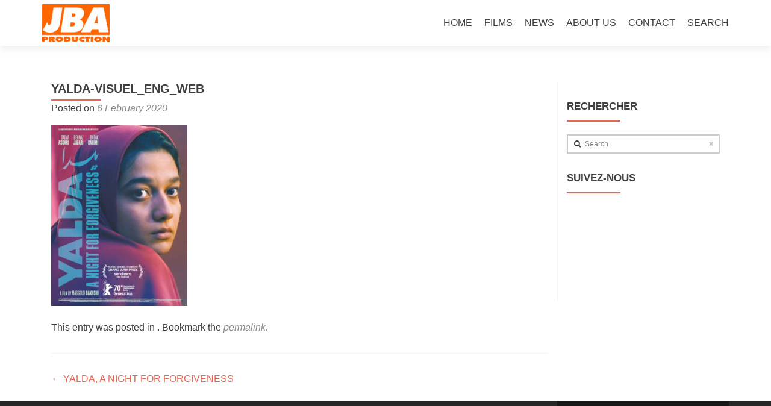

--- FILE ---
content_type: text/html; charset=UTF-8
request_url: http://jbaproduction.com/en/yalda-a-night-for-forgiveness/yalda-visuel_eng_web/
body_size: 8411
content:
<!DOCTYPE html>

<html lang="en-US">

<head>

<meta charset="UTF-8">
<meta name="viewport" content="width=device-width, initial-scale=1">
<link rel="profile" href="http://gmpg.org/xfn/11">
<link rel="pingback" href="http://jbaproduction.com/xmlrpc.php">

<meta name='robots' content='index, follow, max-video-preview:-1, max-snippet:-1, max-image-preview:large' />
<!-- Speed of this site is optimised by WP Performance Score Booster plugin v2.2 - https://dipakgajjar.com/wp-performance-score-booster/ -->

	<!-- This site is optimized with the Yoast SEO plugin v19.10 - https://yoast.com/wordpress/plugins/seo/ -->
	<title>YALDA-VISUEL_ENG_WEB - JBA PRODUCTION</title>
	<link rel="canonical" href="http://jbaproduction.com/yalda-a-night-for-forgiveness/yalda-visuel_eng_web/" />
	<meta property="og:locale" content="en_US" />
	<meta property="og:type" content="article" />
	<meta property="og:title" content="YALDA-VISUEL_ENG_WEB - JBA PRODUCTION" />
	<meta property="og:url" content="http://jbaproduction.com/en/yalda-a-night-for-forgiveness/yalda-visuel_eng_web/" />
	<meta property="og:site_name" content="JBA PRODUCTION" />
	<meta property="og:image" content="http://jbaproduction.com/en/yalda-a-night-for-forgiveness/yalda-visuel_eng_web" />
	<meta property="og:image:width" content="652" />
	<meta property="og:image:height" content="867" />
	<meta property="og:image:type" content="image/jpeg" />
	<meta name="twitter:card" content="summary_large_image" />
	<script type="application/ld+json" class="yoast-schema-graph">{"@context":"https://schema.org","@graph":[{"@type":"WebPage","@id":"http://jbaproduction.com/en/yalda-a-night-for-forgiveness/yalda-visuel_eng_web/","url":"http://jbaproduction.com/en/yalda-a-night-for-forgiveness/yalda-visuel_eng_web/","name":"YALDA-VISUEL_ENG_WEB - JBA PRODUCTION","isPartOf":{"@id":"http://jbaproduction.com/#website"},"primaryImageOfPage":{"@id":"http://jbaproduction.com/en/yalda-a-night-for-forgiveness/yalda-visuel_eng_web/#primaryimage"},"image":{"@id":"http://jbaproduction.com/en/yalda-a-night-for-forgiveness/yalda-visuel_eng_web/#primaryimage"},"thumbnailUrl":"http://jbaproduction.com/wp-content/uploads/2019/11/YALDA-VISUEL_ENG_WEB.jpg","datePublished":"2020-02-06T19:18:18+00:00","dateModified":"2020-02-06T19:18:18+00:00","breadcrumb":{"@id":"http://jbaproduction.com/en/yalda-a-night-for-forgiveness/yalda-visuel_eng_web/#breadcrumb"},"inLanguage":"en-US","potentialAction":[{"@type":"ReadAction","target":["http://jbaproduction.com/en/yalda-a-night-for-forgiveness/yalda-visuel_eng_web/"]}]},{"@type":"ImageObject","inLanguage":"en-US","@id":"http://jbaproduction.com/en/yalda-a-night-for-forgiveness/yalda-visuel_eng_web/#primaryimage","url":"http://jbaproduction.com/wp-content/uploads/2019/11/YALDA-VISUEL_ENG_WEB.jpg","contentUrl":"http://jbaproduction.com/wp-content/uploads/2019/11/YALDA-VISUEL_ENG_WEB.jpg","width":652,"height":867},{"@type":"BreadcrumbList","@id":"http://jbaproduction.com/en/yalda-a-night-for-forgiveness/yalda-visuel_eng_web/#breadcrumb","itemListElement":[{"@type":"ListItem","position":1,"name":"Accueil","item":"http://jbaproduction.com/"},{"@type":"ListItem","position":2,"name":"YALDA, A NIGHT FOR FORGIVENESS","item":"https://jbaproduction.com/en/yalda-a-night-for-forgiveness/"},{"@type":"ListItem","position":3,"name":"YALDA-VISUEL_ENG_WEB"}]},{"@type":"WebSite","@id":"http://jbaproduction.com/#website","url":"http://jbaproduction.com/","name":"JBA PRODUCTION","description":"Cinémas du monde","potentialAction":[{"@type":"SearchAction","target":{"@type":"EntryPoint","urlTemplate":"http://jbaproduction.com/?s={search_term_string}"},"query-input":"required name=search_term_string"}],"inLanguage":"en-US"}]}</script>
	<!-- / Yoast SEO plugin. -->


<link rel='dns-prefetch' href='//fonts.googleapis.com' />
<link rel="alternate" type="application/rss+xml" title="JBA PRODUCTION &raquo; Feed" href="http://jbaproduction.com/en/feed/" />
<script type="text/javascript">
window._wpemojiSettings = {"baseUrl":"https:\/\/s.w.org\/images\/core\/emoji\/14.0.0\/72x72\/","ext":".png","svgUrl":"https:\/\/s.w.org\/images\/core\/emoji\/14.0.0\/svg\/","svgExt":".svg","source":{"concatemoji":"http:\/\/jbaproduction.com\/wp-includes\/js\/wp-emoji-release.min.js"}};
/*! This file is auto-generated */
!function(e,a,t){var n,r,o,i=a.createElement("canvas"),p=i.getContext&&i.getContext("2d");function s(e,t){var a=String.fromCharCode,e=(p.clearRect(0,0,i.width,i.height),p.fillText(a.apply(this,e),0,0),i.toDataURL());return p.clearRect(0,0,i.width,i.height),p.fillText(a.apply(this,t),0,0),e===i.toDataURL()}function c(e){var t=a.createElement("script");t.src=e,t.defer=t.type="text/javascript",a.getElementsByTagName("head")[0].appendChild(t)}for(o=Array("flag","emoji"),t.supports={everything:!0,everythingExceptFlag:!0},r=0;r<o.length;r++)t.supports[o[r]]=function(e){if(p&&p.fillText)switch(p.textBaseline="top",p.font="600 32px Arial",e){case"flag":return s([127987,65039,8205,9895,65039],[127987,65039,8203,9895,65039])?!1:!s([55356,56826,55356,56819],[55356,56826,8203,55356,56819])&&!s([55356,57332,56128,56423,56128,56418,56128,56421,56128,56430,56128,56423,56128,56447],[55356,57332,8203,56128,56423,8203,56128,56418,8203,56128,56421,8203,56128,56430,8203,56128,56423,8203,56128,56447]);case"emoji":return!s([129777,127995,8205,129778,127999],[129777,127995,8203,129778,127999])}return!1}(o[r]),t.supports.everything=t.supports.everything&&t.supports[o[r]],"flag"!==o[r]&&(t.supports.everythingExceptFlag=t.supports.everythingExceptFlag&&t.supports[o[r]]);t.supports.everythingExceptFlag=t.supports.everythingExceptFlag&&!t.supports.flag,t.DOMReady=!1,t.readyCallback=function(){t.DOMReady=!0},t.supports.everything||(n=function(){t.readyCallback()},a.addEventListener?(a.addEventListener("DOMContentLoaded",n,!1),e.addEventListener("load",n,!1)):(e.attachEvent("onload",n),a.attachEvent("onreadystatechange",function(){"complete"===a.readyState&&t.readyCallback()})),(e=t.source||{}).concatemoji?c(e.concatemoji):e.wpemoji&&e.twemoji&&(c(e.twemoji),c(e.wpemoji)))}(window,document,window._wpemojiSettings);
</script>
<style type="text/css">
img.wp-smiley,
img.emoji {
	display: inline !important;
	border: none !important;
	box-shadow: none !important;
	height: 1em !important;
	width: 1em !important;
	margin: 0 0.07em !important;
	vertical-align: -0.1em !important;
	background: none !important;
	padding: 0 !important;
}
</style>
	<link rel='stylesheet' id='wp-block-library-css' href='http://jbaproduction.com/wp-includes/css/dist/block-library/style.min.css' type='text/css' media='all' />
<link rel='stylesheet' id='classic-theme-styles-css' href='http://jbaproduction.com/wp-includes/css/classic-themes.min.css' type='text/css' media='all' />
<style id='global-styles-inline-css' type='text/css'>
body{--wp--preset--color--black: #000000;--wp--preset--color--cyan-bluish-gray: #abb8c3;--wp--preset--color--white: #ffffff;--wp--preset--color--pale-pink: #f78da7;--wp--preset--color--vivid-red: #cf2e2e;--wp--preset--color--luminous-vivid-orange: #ff6900;--wp--preset--color--luminous-vivid-amber: #fcb900;--wp--preset--color--light-green-cyan: #7bdcb5;--wp--preset--color--vivid-green-cyan: #00d084;--wp--preset--color--pale-cyan-blue: #8ed1fc;--wp--preset--color--vivid-cyan-blue: #0693e3;--wp--preset--color--vivid-purple: #9b51e0;--wp--preset--gradient--vivid-cyan-blue-to-vivid-purple: linear-gradient(135deg,rgba(6,147,227,1) 0%,rgb(155,81,224) 100%);--wp--preset--gradient--light-green-cyan-to-vivid-green-cyan: linear-gradient(135deg,rgb(122,220,180) 0%,rgb(0,208,130) 100%);--wp--preset--gradient--luminous-vivid-amber-to-luminous-vivid-orange: linear-gradient(135deg,rgba(252,185,0,1) 0%,rgba(255,105,0,1) 100%);--wp--preset--gradient--luminous-vivid-orange-to-vivid-red: linear-gradient(135deg,rgba(255,105,0,1) 0%,rgb(207,46,46) 100%);--wp--preset--gradient--very-light-gray-to-cyan-bluish-gray: linear-gradient(135deg,rgb(238,238,238) 0%,rgb(169,184,195) 100%);--wp--preset--gradient--cool-to-warm-spectrum: linear-gradient(135deg,rgb(74,234,220) 0%,rgb(151,120,209) 20%,rgb(207,42,186) 40%,rgb(238,44,130) 60%,rgb(251,105,98) 80%,rgb(254,248,76) 100%);--wp--preset--gradient--blush-light-purple: linear-gradient(135deg,rgb(255,206,236) 0%,rgb(152,150,240) 100%);--wp--preset--gradient--blush-bordeaux: linear-gradient(135deg,rgb(254,205,165) 0%,rgb(254,45,45) 50%,rgb(107,0,62) 100%);--wp--preset--gradient--luminous-dusk: linear-gradient(135deg,rgb(255,203,112) 0%,rgb(199,81,192) 50%,rgb(65,88,208) 100%);--wp--preset--gradient--pale-ocean: linear-gradient(135deg,rgb(255,245,203) 0%,rgb(182,227,212) 50%,rgb(51,167,181) 100%);--wp--preset--gradient--electric-grass: linear-gradient(135deg,rgb(202,248,128) 0%,rgb(113,206,126) 100%);--wp--preset--gradient--midnight: linear-gradient(135deg,rgb(2,3,129) 0%,rgb(40,116,252) 100%);--wp--preset--duotone--dark-grayscale: url('#wp-duotone-dark-grayscale');--wp--preset--duotone--grayscale: url('#wp-duotone-grayscale');--wp--preset--duotone--purple-yellow: url('#wp-duotone-purple-yellow');--wp--preset--duotone--blue-red: url('#wp-duotone-blue-red');--wp--preset--duotone--midnight: url('#wp-duotone-midnight');--wp--preset--duotone--magenta-yellow: url('#wp-duotone-magenta-yellow');--wp--preset--duotone--purple-green: url('#wp-duotone-purple-green');--wp--preset--duotone--blue-orange: url('#wp-duotone-blue-orange');--wp--preset--font-size--small: 13px;--wp--preset--font-size--medium: 20px;--wp--preset--font-size--large: 36px;--wp--preset--font-size--x-large: 42px;--wp--preset--spacing--20: 0.44rem;--wp--preset--spacing--30: 0.67rem;--wp--preset--spacing--40: 1rem;--wp--preset--spacing--50: 1.5rem;--wp--preset--spacing--60: 2.25rem;--wp--preset--spacing--70: 3.38rem;--wp--preset--spacing--80: 5.06rem;}:where(.is-layout-flex){gap: 0.5em;}body .is-layout-flow > .alignleft{float: left;margin-inline-start: 0;margin-inline-end: 2em;}body .is-layout-flow > .alignright{float: right;margin-inline-start: 2em;margin-inline-end: 0;}body .is-layout-flow > .aligncenter{margin-left: auto !important;margin-right: auto !important;}body .is-layout-constrained > .alignleft{float: left;margin-inline-start: 0;margin-inline-end: 2em;}body .is-layout-constrained > .alignright{float: right;margin-inline-start: 2em;margin-inline-end: 0;}body .is-layout-constrained > .aligncenter{margin-left: auto !important;margin-right: auto !important;}body .is-layout-constrained > :where(:not(.alignleft):not(.alignright):not(.alignfull)){max-width: var(--wp--style--global--content-size);margin-left: auto !important;margin-right: auto !important;}body .is-layout-constrained > .alignwide{max-width: var(--wp--style--global--wide-size);}body .is-layout-flex{display: flex;}body .is-layout-flex{flex-wrap: wrap;align-items: center;}body .is-layout-flex > *{margin: 0;}:where(.wp-block-columns.is-layout-flex){gap: 2em;}.has-black-color{color: var(--wp--preset--color--black) !important;}.has-cyan-bluish-gray-color{color: var(--wp--preset--color--cyan-bluish-gray) !important;}.has-white-color{color: var(--wp--preset--color--white) !important;}.has-pale-pink-color{color: var(--wp--preset--color--pale-pink) !important;}.has-vivid-red-color{color: var(--wp--preset--color--vivid-red) !important;}.has-luminous-vivid-orange-color{color: var(--wp--preset--color--luminous-vivid-orange) !important;}.has-luminous-vivid-amber-color{color: var(--wp--preset--color--luminous-vivid-amber) !important;}.has-light-green-cyan-color{color: var(--wp--preset--color--light-green-cyan) !important;}.has-vivid-green-cyan-color{color: var(--wp--preset--color--vivid-green-cyan) !important;}.has-pale-cyan-blue-color{color: var(--wp--preset--color--pale-cyan-blue) !important;}.has-vivid-cyan-blue-color{color: var(--wp--preset--color--vivid-cyan-blue) !important;}.has-vivid-purple-color{color: var(--wp--preset--color--vivid-purple) !important;}.has-black-background-color{background-color: var(--wp--preset--color--black) !important;}.has-cyan-bluish-gray-background-color{background-color: var(--wp--preset--color--cyan-bluish-gray) !important;}.has-white-background-color{background-color: var(--wp--preset--color--white) !important;}.has-pale-pink-background-color{background-color: var(--wp--preset--color--pale-pink) !important;}.has-vivid-red-background-color{background-color: var(--wp--preset--color--vivid-red) !important;}.has-luminous-vivid-orange-background-color{background-color: var(--wp--preset--color--luminous-vivid-orange) !important;}.has-luminous-vivid-amber-background-color{background-color: var(--wp--preset--color--luminous-vivid-amber) !important;}.has-light-green-cyan-background-color{background-color: var(--wp--preset--color--light-green-cyan) !important;}.has-vivid-green-cyan-background-color{background-color: var(--wp--preset--color--vivid-green-cyan) !important;}.has-pale-cyan-blue-background-color{background-color: var(--wp--preset--color--pale-cyan-blue) !important;}.has-vivid-cyan-blue-background-color{background-color: var(--wp--preset--color--vivid-cyan-blue) !important;}.has-vivid-purple-background-color{background-color: var(--wp--preset--color--vivid-purple) !important;}.has-black-border-color{border-color: var(--wp--preset--color--black) !important;}.has-cyan-bluish-gray-border-color{border-color: var(--wp--preset--color--cyan-bluish-gray) !important;}.has-white-border-color{border-color: var(--wp--preset--color--white) !important;}.has-pale-pink-border-color{border-color: var(--wp--preset--color--pale-pink) !important;}.has-vivid-red-border-color{border-color: var(--wp--preset--color--vivid-red) !important;}.has-luminous-vivid-orange-border-color{border-color: var(--wp--preset--color--luminous-vivid-orange) !important;}.has-luminous-vivid-amber-border-color{border-color: var(--wp--preset--color--luminous-vivid-amber) !important;}.has-light-green-cyan-border-color{border-color: var(--wp--preset--color--light-green-cyan) !important;}.has-vivid-green-cyan-border-color{border-color: var(--wp--preset--color--vivid-green-cyan) !important;}.has-pale-cyan-blue-border-color{border-color: var(--wp--preset--color--pale-cyan-blue) !important;}.has-vivid-cyan-blue-border-color{border-color: var(--wp--preset--color--vivid-cyan-blue) !important;}.has-vivid-purple-border-color{border-color: var(--wp--preset--color--vivid-purple) !important;}.has-vivid-cyan-blue-to-vivid-purple-gradient-background{background: var(--wp--preset--gradient--vivid-cyan-blue-to-vivid-purple) !important;}.has-light-green-cyan-to-vivid-green-cyan-gradient-background{background: var(--wp--preset--gradient--light-green-cyan-to-vivid-green-cyan) !important;}.has-luminous-vivid-amber-to-luminous-vivid-orange-gradient-background{background: var(--wp--preset--gradient--luminous-vivid-amber-to-luminous-vivid-orange) !important;}.has-luminous-vivid-orange-to-vivid-red-gradient-background{background: var(--wp--preset--gradient--luminous-vivid-orange-to-vivid-red) !important;}.has-very-light-gray-to-cyan-bluish-gray-gradient-background{background: var(--wp--preset--gradient--very-light-gray-to-cyan-bluish-gray) !important;}.has-cool-to-warm-spectrum-gradient-background{background: var(--wp--preset--gradient--cool-to-warm-spectrum) !important;}.has-blush-light-purple-gradient-background{background: var(--wp--preset--gradient--blush-light-purple) !important;}.has-blush-bordeaux-gradient-background{background: var(--wp--preset--gradient--blush-bordeaux) !important;}.has-luminous-dusk-gradient-background{background: var(--wp--preset--gradient--luminous-dusk) !important;}.has-pale-ocean-gradient-background{background: var(--wp--preset--gradient--pale-ocean) !important;}.has-electric-grass-gradient-background{background: var(--wp--preset--gradient--electric-grass) !important;}.has-midnight-gradient-background{background: var(--wp--preset--gradient--midnight) !important;}.has-small-font-size{font-size: var(--wp--preset--font-size--small) !important;}.has-medium-font-size{font-size: var(--wp--preset--font-size--medium) !important;}.has-large-font-size{font-size: var(--wp--preset--font-size--large) !important;}.has-x-large-font-size{font-size: var(--wp--preset--font-size--x-large) !important;}
.wp-block-navigation a:where(:not(.wp-element-button)){color: inherit;}
:where(.wp-block-columns.is-layout-flex){gap: 2em;}
.wp-block-pullquote{font-size: 1.5em;line-height: 1.6;}
</style>
<link rel='stylesheet' id='contact-form-7-css' href='http://jbaproduction.com/wp-content/plugins/contact-form-7/includes/css/styles.css' type='text/css' media='all' />
<link rel='stylesheet' id='wpus-bar-css' href='http://jbaproduction.com/wp-content/plugins/wp-ultimate-search/css/square.css' type='text/css' media='all' />
<link rel='stylesheet' id='wpml-legacy-dropdown-click-0-css' href='http://jbaproduction.com/wp-content/plugins/sitepress-multilingual-cms/templates/language-switchers/legacy-dropdown-click/style.css' type='text/css' media='all' />
<style id='wpml-legacy-dropdown-click-0-inline-css' type='text/css'>
.wpml-ls-statics-shortcode_actions{background-color:#ffffff;}.wpml-ls-statics-shortcode_actions, .wpml-ls-statics-shortcode_actions .wpml-ls-sub-menu, .wpml-ls-statics-shortcode_actions a {border-color:#cdcdcd;}.wpml-ls-statics-shortcode_actions a {color:#444444;background-color:#ffffff;}.wpml-ls-statics-shortcode_actions a:hover,.wpml-ls-statics-shortcode_actions a:focus {color:#000000;background-color:#eeeeee;}.wpml-ls-statics-shortcode_actions .wpml-ls-current-language>a {color:#444444;background-color:#ffffff;}.wpml-ls-statics-shortcode_actions .wpml-ls-current-language:hover>a, .wpml-ls-statics-shortcode_actions .wpml-ls-current-language>a:focus {color:#000000;background-color:#eeeeee;}
</style>
<link rel='stylesheet' id='wpml-menu-item-0-css' href='http://jbaproduction.com/wp-content/plugins/sitepress-multilingual-cms/templates/language-switchers/menu-item/style.css' type='text/css' media='all' />
<link rel='stylesheet' id='zerif_font_all-css' href='//fonts.googleapis.com/css?family=Open+Sans%3A400%2C300%2C300italic%2C400italic%2C600italic%2C600%2C700%2C700italic%2C800%2C800italic&#038;ver=6.1' type='text/css' media='all' />
<link rel='stylesheet' id='zerif_bootstrap_style-css' href='http://jbaproduction.com/wp-content/themes/zerif-lite/css/bootstrap.css' type='text/css' media='all' />
<link rel='stylesheet' id='zerif_fontawesome-css' href='http://jbaproduction.com/wp-content/themes/zerif-lite/css/font-awesome.min.css' type='text/css' media='all' />
<link rel='stylesheet' id='zerif_style-css' href='http://jbaproduction.com/wp-content/themes/zerif-lite/style.css' type='text/css' media='all' />
<link rel='stylesheet' id='zerif_responsive_style-css' href='http://jbaproduction.com/wp-content/themes/zerif-lite/css/responsive.css' type='text/css' media='all' />
<!--[if lt IE 9]>
<link rel='stylesheet' id='zerif_ie_style-css' href='http://jbaproduction.com/wp-content/themes/zerif-lite/css/ie.css' type='text/css' media='all' />
<![endif]-->
<script type='text/javascript' src='http://jbaproduction.com/wp-includes/js/jquery/jquery.min.js' id='jquery-core-js'></script>
<script type='text/javascript' src='http://jbaproduction.com/wp-includes/js/jquery/jquery-migrate.min.js' id='jquery-migrate-js'></script>
<script type='text/javascript' id='pirate-forms-custom-spam-js-extra'>
/* <![CDATA[ */
var pf = {"spam":{"label":"I'm human!","value":"74fca45bf8"}};
/* ]]> */
</script>
<script type='text/javascript' src='http://jbaproduction.com/wp-content/plugins/pirate-forms/public/js/custom-spam.js' id='pirate-forms-custom-spam-js'></script>
<script type='text/javascript' src='http://jbaproduction.com/wp-includes/js/underscore.min.js' id='underscore-js'></script>
<script type='text/javascript' src='http://jbaproduction.com/wp-includes/js/backbone.min.js' id='backbone-js'></script>
<script type='text/javascript' src='http://jbaproduction.com/wp-includes/js/jquery/ui/core.min.js' id='jquery-ui-core-js'></script>
<script type='text/javascript' src='http://jbaproduction.com/wp-includes/js/jquery/ui/menu.min.js' id='jquery-ui-menu-js'></script>
<script type='text/javascript' src='http://jbaproduction.com/wp-includes/js/dist/vendor/regenerator-runtime.min.js' id='regenerator-runtime-js'></script>
<script type='text/javascript' src='http://jbaproduction.com/wp-includes/js/dist/vendor/wp-polyfill.min.js' id='wp-polyfill-js'></script>
<script type='text/javascript' src='http://jbaproduction.com/wp-includes/js/dist/dom-ready.min.js' id='wp-dom-ready-js'></script>
<script type='text/javascript' src='http://jbaproduction.com/wp-includes/js/dist/hooks.min.js' id='wp-hooks-js'></script>
<script type='text/javascript' src='http://jbaproduction.com/wp-includes/js/dist/i18n.min.js' id='wp-i18n-js'></script>
<script type='text/javascript' id='wp-i18n-js-after'>
wp.i18n.setLocaleData( { 'text direction\u0004ltr': [ 'ltr' ] } );
</script>
<script type='text/javascript' src='http://jbaproduction.com/wp-includes/js/dist/a11y.min.js' id='wp-a11y-js'></script>
<script type='text/javascript' id='jquery-ui-autocomplete-js-extra'>
/* <![CDATA[ */
var uiAutocompleteL10n = {"noResults":"No results found.","oneResult":"1 result found. Use up and down arrow keys to navigate.","manyResults":"%d results found. Use up and down arrow keys to navigate.","itemSelected":"Item selected."};
/* ]]> */
</script>
<script type='text/javascript' src='http://jbaproduction.com/wp-includes/js/jquery/ui/autocomplete.min.js' id='jquery-ui-autocomplete-js'></script>
<script type='text/javascript' src='http://jbaproduction.com/wp-content/plugins/wp-ultimate-search/js/visualsearch.min.js' id='visualsearch-js'></script>
<script type='text/javascript' id='wpus-script-js-extra'>
/* <![CDATA[ */
var wpus_script = {"ajaxurl":"http:\/\/jbaproduction.com\/wp-admin\/admin-ajax.php","searchNonce":"2087d13ec5","trackevents":"0","eventtitle":"Search","enabledfacets":"[\"category\"]","resultspage":"http:\/\/jbaproduction.com\/en\/partners\/","showfacets":"1","placeholder":"Search","highlight":"1","radius":"","remainder":"text","single_facet":"0","disable_permalinks":"0","single_use":"0"};
/* ]]> */
</script>
<script type='text/javascript' src='http://jbaproduction.com/wp-content/plugins/wp-ultimate-search/js/main-pro.js' id='wpus-script-js'></script>
<script type='text/javascript' src='http://jbaproduction.com/wp-content/plugins/sitepress-multilingual-cms/templates/language-switchers/legacy-dropdown-click/script.js' id='wpml-legacy-dropdown-click-0-js'></script>
<!--[if lt IE 9]>
<script type='text/javascript' src='http://jbaproduction.com/wp-content/themes/zerif-lite/js/html5.js' id='zerif_html5-js'></script>
<![endif]-->
<link rel="https://api.w.org/" href="http://jbaproduction.com/en/wp-json/" /><link rel="alternate" type="application/json" href="http://jbaproduction.com/en/wp-json/wp/v2/media/42237" /><link rel="EditURI" type="application/rsd+xml" title="RSD" href="http://jbaproduction.com/xmlrpc.php?rsd" />
<link rel="wlwmanifest" type="application/wlwmanifest+xml" href="http://jbaproduction.com/wp-includes/wlwmanifest.xml" />
<meta name="generator" content="WordPress 6.1" />
<link rel='shortlink' href='http://jbaproduction.com/en/?p=42237' />
<link rel="alternate" type="application/json+oembed" href="http://jbaproduction.com/en/wp-json/oembed/1.0/embed?url=http%3A%2F%2Fjbaproduction.com%2Fen%2Fyalda-a-night-for-forgiveness%2Fyalda-visuel_eng_web%2F" />
<link rel="alternate" type="text/xml+oembed" href="http://jbaproduction.com/en/wp-json/oembed/1.0/embed?url=http%3A%2F%2Fjbaproduction.com%2Fen%2Fyalda-a-night-for-forgiveness%2Fyalda-visuel_eng_web%2F&#038;format=xml" />
<meta name="generator" content="WPML ver:3.7.1 stt:1,4,2;" />
<style type="text/css" id="custom-background-css">
body.custom-background { background-image: url("http://jbaproduction.com/wp-content/uploads/2025/07/UNE-SITE-07_25_2-1-scaled.jpg"); background-position: center center; background-size: contain; background-repeat: no-repeat; background-attachment: fixed; }
</style>
	
</head>


	<body class="attachment attachment-template-default single single-attachment postid-42237 attachmentid-42237 attachment-jpeg" >



<div id="mobilebgfix">
	<div class="mobile-bg-fix-img-wrap">
		<div class="mobile-bg-fix-img"></div>
	</div>
	<div class="mobile-bg-fix-whole-site">


<header id="home" class="header" itemscope="itemscope" itemtype="http://schema.org/WPHeader">

	<div id="main-nav" class="navbar navbar-inverse bs-docs-nav" role="banner">

		<div class="container">

			<div class="navbar-header responsive-logo">

				<button class="navbar-toggle collapsed" type="button" data-toggle="collapse" data-target=".bs-navbar-collapse">

				<span class="sr-only">Toggle navigation</span>

				<span class="icon-bar"></span>

				<span class="icon-bar"></span>

				<span class="icon-bar"></span>

				</button>

				<a href="http://jbaproduction.com/en/" class="navbar-brand"><img src="http://jbaproduction.com/wp-content/uploads/2016/05/JBAPROD-QUADRI.jpg" alt="JBA PRODUCTION"></a>
			</div>

				<nav class="navbar-collapse bs-navbar-collapse collapse" id="site-navigation" itemscope itemtype="http://schema.org/SiteNavigationElement">
		<a class="screen-reader-text skip-link" href="#content">Skip to content</a>
		<ul id="menu-menu-anglais" class="nav navbar-nav navbar-right responsive-nav main-nav-list"><li id="menu-item-3255" class="menu-item menu-item-type-custom menu-item-object-custom menu-item-home menu-item-3255"><a href="http://jbaproduction.com/en">HOME</a></li>
<li id="menu-item-271" class="menu-item menu-item-type-custom menu-item-object-custom menu-item-has-children menu-item-271"><a href="#">FILMS</a>
<ul class="sub-menu">
	<li id="menu-item-6938" class="menu-item menu-item-type-post_type menu-item-object-page menu-item-6938"><a href="http://jbaproduction.com/en/documentaries/">documentaries</a></li>
	<li id="menu-item-6933" class="menu-item menu-item-type-post_type menu-item-object-page menu-item-6933"><a href="http://jbaproduction.com/en/features-films-projects/">features projects</a></li>
	<li id="menu-item-6843" class="menu-item menu-item-type-post_type menu-item-object-page menu-item-6843"><a href="http://jbaproduction.com/en/features/">features</a></li>
	<li id="menu-item-7913" class="menu-item menu-item-type-post_type menu-item-object-page menu-item-7913"><a href="http://jbaproduction.com/en/edition-dvd/">edition DVD</a></li>
</ul>
</li>
<li id="menu-item-3259" class="menu-item menu-item-type-taxonomy menu-item-object-category menu-item-3259"><a href="http://jbaproduction.com/en/category/news/">NEWS</a></li>
<li id="menu-item-273" class="menu-item menu-item-type-custom menu-item-object-custom menu-item-has-children menu-item-273"><a href="#">ABOUT US</a>
<ul class="sub-menu">
	<li id="menu-item-153" class="menu-item menu-item-type-post_type menu-item-object-page menu-item-153"><a href="http://jbaproduction.com/en/jacques-bidou/">JACQUES BIDOU</a></li>
	<li id="menu-item-158" class="menu-item menu-item-type-post_type menu-item-object-page menu-item-158"><a href="http://jbaproduction.com/en/marianne-dumoulin/">MARIANNE DUMOULIN</a></li>
	<li id="menu-item-7906" class="menu-item menu-item-type-post_type menu-item-object-page menu-item-7906"><a href="http://jbaproduction.com/en/production/">PRODUCTION</a></li>
	<li id="menu-item-7929" class="menu-item menu-item-type-post_type menu-item-object-page menu-item-7929"><a href="http://jbaproduction.com/en/partners/">PARTNERS</a></li>
</ul>
</li>
<li id="menu-item-274" class="menu-item menu-item-type-post_type menu-item-object-page menu-item-274"><a href="http://jbaproduction.com/en/contact/">CONTACT</a></li>
<li id="menu-item-3266" class="menu-item menu-item-type-post_type menu-item-object-page menu-item-3266"><a href="http://jbaproduction.com/en/search/">SEARCH</a></li>
</ul>	</nav>
	
		</div>

	</div>
	<!-- / END TOP BAR -->
<div class="clear"></div>

</header> <!-- / END HOME SECTION  -->

<div id="content" class="site-content">

	<div class="container">
				<div class="content-left-wrap col-md-9">
						<div id="primary" class="content-area">
				<main itemscope itemtype="http://schema.org/WebPageElement" itemprop="mainContentOfPage" id="main" class="site-main">
				<article id="post-42237" class="post-42237 attachment type-attachment status-inherit hentry">

	<header class="entry-header">

		<h1 class="entry-title">YALDA-VISUEL_ENG_WEB</h1>

		<div class="entry-meta">

			<span class="posted-on">Posted on <a href="http://jbaproduction.com/en/yalda-a-night-for-forgiveness/yalda-visuel_eng_web/" rel="bookmark"><time class="entry-date published" datetime="2020-02-06T20:18:18+01:00">6 February 2020</time></a></span><span class="byline"> by <span class="author vcard"><a class="url fn n" href="http://jbaproduction.com/en/author/admin/">admin</a></span></span>
		</div><!-- .entry-meta -->

	</header><!-- .entry-header -->

	<div class="entry-content">

		<p class="attachment"><a href='http://jbaproduction.com/wp-content/uploads/2019/11/YALDA-VISUEL_ENG_WEB.jpg'><img width="226" height="300" src="http://jbaproduction.com/wp-content/uploads/2019/11/YALDA-VISUEL_ENG_WEB-226x300.jpg" class="attachment-medium size-medium" alt="" decoding="async" loading="lazy" srcset="http://jbaproduction.com/wp-content/uploads/2019/11/YALDA-VISUEL_ENG_WEB-226x300.jpg 226w, http://jbaproduction.com/wp-content/uploads/2019/11/YALDA-VISUEL_ENG_WEB.jpg 652w" sizes="(max-width: 226px) 100vw, 226px" /></a></p>

	</div><!-- .entry-content -->

	<footer class="entry-footer">

		This entry was posted in . Bookmark the <a href="http://jbaproduction.com/en/yalda-a-night-for-forgiveness/yalda-visuel_eng_web/" rel="bookmark">permalink</a>.
		
	</footer><!-- .entry-footer -->

</article><!-- #post-## -->
	<nav class="navigation post-navigation">

		<h2 class="screen-reader-text">Post navigation</h2>

		<div class="nav-links">

			<div class="nav-previous"><a href="http://jbaproduction.com/en/yalda-a-night-for-forgiveness/" rel="prev"><span class="meta-nav">&larr;</span> YALDA, A NIGHT FOR FORGIVENESS</a></div>
		</div><!-- .nav-links -->

	</nav><!-- .navigation -->

					</main><!-- #main -->
			</div><!-- #primary -->
					</div><!-- .content-left-wrap -->
					<div class="sidebar-wrap col-md-3 content-left-wrap">
		

	<div id="secondary" class="widget-area" role="complementary">

		
		<aside id="wp_ultimate_search_widget-3" class="widget widget_wp_ultimate_search_widget"><h2 class="widget-title">Rechercher</h2>
				<script type="text/javascript">
				    /* <![CDATA[ */
				    var shortcode_localize = {"widget":"1", };
				    /* ]]> */
				    </script><div id="search_box_container" class=""><div id="search"><div class="VS-search">
			  <div class="VS-search-box-wrapper VS-search-box">
			    <div class="VS-icon VS-icon-search"></div>
			    <div class="VS-icon VS-icon-cancel VS-cancel-search-box" title="clear search"></div>
			  </div>
			</div></div></div></aside><aside id="text-2" class="widget widget_text"><h2 class="widget-title">Suivez-nous</h2>			<div class="textwidget"><iframe src="https://www.facebook.com/plugins/page.php?href=https%3A%2F%2Fwww.facebook.com%2Fjbaproduction%2F&tabs=timeline&width=254&height=500&small_header=true&adapt_container_width=true&hide_cover=false&show_facepile=false&appId" style="border:none;overflow:hidden" scrolling="no" frameborder="0" allowTransparency="true"></iframe></div>
		</aside>
		
	</div><!-- #secondary -->

		</div><!-- .sidebar-wrap -->
		</div><!-- .container -->

</div><!-- .site-content -->


<footer id="footer" itemscope="itemscope" itemtype="http://schema.org/WPFooter">

	
	<div class="container">

		
		<div class="col-md-3 company-details"><div class="icon-top red-text"><img src="http://jbaproduction.com/wp-content/themes/zerif-lite/images/map25-redish.png" alt="" /></div><div class="zerif-footer-address">16 rue Sainte Marthe 75010 Paris</div></div><div class="col-md-3 company-details"><div class="icon-top green-text"><img src="http://jbaproduction.com/wp-content/themes/zerif-lite/images/envelope4-green.png" alt="" /></div><div class="zerif-footer-email">jbaprod@jbaproduction.com</div></div><div class="col-md-3 company-details"><div class="icon-top blue-text"><img src="http://jbaproduction.com/wp-content/themes/zerif-lite/images/telephone65-blue.png" alt="" /></div><div class="zerif-footer-phone"><a href="tel:+33(0) 1 48 04 84 60">+33(0) 1 48 04 84 60</a></div></div><div class="col-md-3 copyright"><ul class="social"><li><a target="_blank" href="https://www.facebook.com/jbaproduction/"><i class="fa fa-facebook"></i></a></li></ul><p id="zerif-copyright">©jbaproduction</p><div class="zerif-copyright-box"><a class="zerif-copyright" href="http://themeisle.com/themes/zerif-lite/" target="_blank" rel="nofollow">Zerif Lite </a>powered by<a class="zerif-copyright" href="http://wordpress.org/" target="_blank" rel="nofollow"> WordPress</a></div></div>			</div> <!-- / END CONTAINER -->

</footer> <!-- / END FOOOTER  -->


	</div><!-- mobile-bg-fix-whole-site -->
</div><!-- .mobile-bg-fix-wrap -->


<script type='text/javascript' src='http://jbaproduction.com/wp-content/plugins/contact-form-7/includes/swv/js/index.js' id='swv-js'></script>
<script type='text/javascript' id='contact-form-7-js-extra'>
/* <![CDATA[ */
var wpcf7 = {"api":{"root":"http:\/\/jbaproduction.com\/en\/wp-json\/","namespace":"contact-form-7\/v1"},"cached":"1"};
/* ]]> */
</script>
<script type='text/javascript' src='http://jbaproduction.com/wp-content/plugins/contact-form-7/includes/js/index.js' id='contact-form-7-js'></script>
<script type='text/javascript' src='http://jbaproduction.com/wp-content/plugins/wp-performance-score-booster/assets/js/preloader.min.js' id='wppsb-preloader-js'></script>
<script type='text/javascript' src='http://jbaproduction.com/wp-content/themes/zerif-lite/js/bootstrap.min.js' id='zerif_bootstrap_script-js'></script>
<script type='text/javascript' src='http://jbaproduction.com/wp-content/themes/zerif-lite/js/jquery.knob.js' id='zerif_knob_nav-js'></script>
<script type='text/javascript' src='http://jbaproduction.com/wp-content/themes/zerif-lite/js/smoothscroll.js' id='zerif_smoothscroll-js'></script>
<script type='text/javascript' src='http://jbaproduction.com/wp-content/themes/zerif-lite/js/scrollReveal.js' id='zerif_scrollReveal_script-js'></script>
<script type='text/javascript' src='http://jbaproduction.com/wp-content/themes/zerif-lite/js/zerif.js' id='zerif_script-js'></script>
<script type='text/javascript' id='sitepress-js-extra'>
/* <![CDATA[ */
var icl_vars = {"current_language":"en","icl_home":"http:\/\/jbaproduction.com\/en\/","ajax_url":"http:\/\/jbaproduction.com\/en\/wp-admin\/admin-ajax.php","url_type":"1"};
/* ]]> */
</script>
<script type='text/javascript' src='http://jbaproduction.com/wp-content/plugins/sitepress-multilingual-cms/res/js/sitepress.js' id='sitepress-js'></script>
<!-- start Simple Custom CSS and JS -->
<script type="text/javascript">
jQuery(document).ready(function(){

	jQuery('body').on('click', '.pp_hoverContainer', function(){
		var imgUrl = jQuery("#pp_full_res").find('img').attr('src');
       console.log(imgUrl);
		var a = jQuery("<a>")
		    .attr("href", imgUrl)
		    .attr("download", jQuery('h1.entry-title').html()+".png")
		    .appendTo("body");

		a[0].click();

		a.remove();

	});
});</script>
<!-- end Simple Custom CSS and JS -->
<!-- start Simple Custom CSS and JS -->
<style type="text/css">
a.pp_previous{width:20% !important;}
a.pp_next{width:20% !important;}
.pp_hoverContainer{cursor:copy;}
</style>
<!-- end Simple Custom CSS and JS -->


</body>

</html>